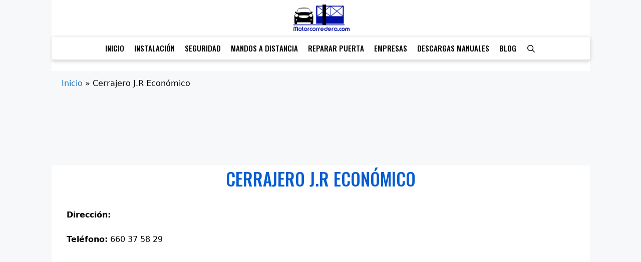

--- FILE ---
content_type: text/html; charset=utf-8
request_url: https://www.google.com/recaptcha/api2/aframe
body_size: 268
content:
<!DOCTYPE HTML><html><head><meta http-equiv="content-type" content="text/html; charset=UTF-8"></head><body><script nonce="nd551rtnbjBE_4VUdUYuhw">/** Anti-fraud and anti-abuse applications only. See google.com/recaptcha */ try{var clients={'sodar':'https://pagead2.googlesyndication.com/pagead/sodar?'};window.addEventListener("message",function(a){try{if(a.source===window.parent){var b=JSON.parse(a.data);var c=clients[b['id']];if(c){var d=document.createElement('img');d.src=c+b['params']+'&rc='+(localStorage.getItem("rc::a")?sessionStorage.getItem("rc::b"):"");window.document.body.appendChild(d);sessionStorage.setItem("rc::e",parseInt(sessionStorage.getItem("rc::e")||0)+1);localStorage.setItem("rc::h",'1768492787998');}}}catch(b){}});window.parent.postMessage("_grecaptcha_ready", "*");}catch(b){}</script></body></html>

--- FILE ---
content_type: application/javascript; charset=utf-8
request_url: https://fundingchoicesmessages.google.com/f/AGSKWxXlGr2dpIMjl9kDEdvORWPJO1sNgNfzI6IexQPc3OyYQhNLlZTnXE6Bb4E3FSqFd0q5yXjvjIXqn1ACzZOz_dtuUDkCnl--oljFL4Tz0gjvdGLc6Dv0NEpwWtdYxFz4WtAioutdVxi83uV1g7eTcILfOiqbbHpHD7yvMR0YMJ1cIL5T_VOiToDGs6-u/_-728x90_.me/ads//advs-instream./randomads./adsensev2.
body_size: -1291
content:
window['3491c916-6c00-4158-82a0-cdc040c4078f'] = true;